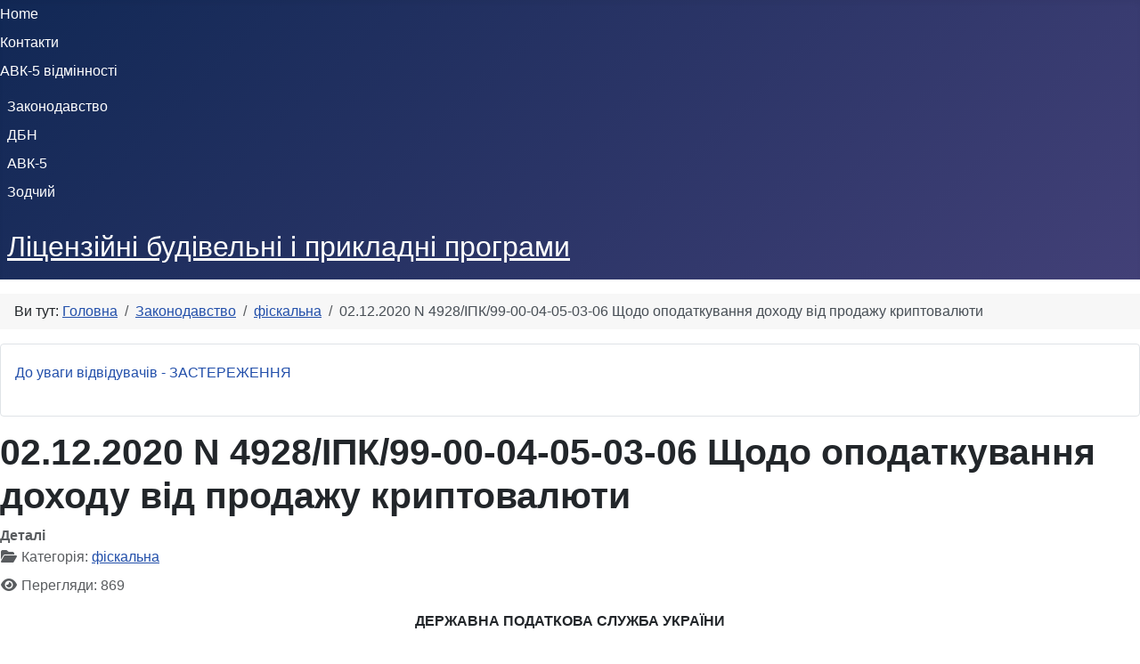

--- FILE ---
content_type: text/html; charset=utf-8
request_url: https://bud.in.ua/zakony/dfsu/02-12-2020-n-4928-ipk-99-00-04-05-03-06-shchodo-opodatkuvannya-dokhodu-vid-prodazhu-kriptovalyuti
body_size: 4615
content:
<!DOCTYPE html><html lang=uk-ua dir=ltr><head><meta charset=utf-8><meta name=viewport content="width=device-width, initial-scale=1"><meta name=description content="AVK-5, Зодчий, Експерт-Кошторис, Будівельні норми"><meta name=generator content="Joomla! - Open Source Content Management"><title>02.12.2020 N 4928/ІПК/99-00-04-05-03-06 Щодо оподаткування доходу від продажу криптовалюти</title><link href=/media/templates/site/cassiopeia/images/joomla-favicon.svg rel=icon type=image/svg+xml><link href=/media/system/images/favicon.ico rel="alternate icon" type=image/vnd.microsoft.icon><link href=/media/templates/site/cassiopeia/images/joomla-favicon-pinned.svg rel=mask-icon color=#000><link href=/media/system/css/joomla-fontawesome.min.css?0bf782 rel=lazy-stylesheet><noscript><link href=/media/system/css/joomla-fontawesome.min.css?0bf782 rel=stylesheet></noscript><link rel=stylesheet href=/media/com_jchoptimize/cache/css/85f1e7afb2f3976969897c128ec4153bde316675f58eec1182f6b2211b572e20.css><style>:root{--hue:214;--template-bg-light:#f0f4fb;--template-text-dark:#495057;--template-text-light:#fff;--template-link-color:var(--link-color);--template-special-color:#001B4C}</style> <script type=application/json class="joomla-script-options new">{"joomla.jtext":{"ERROR":"Помилка","MESSAGE":"Повідомлення","NOTICE":"Зауваження","WARNING":"Попередження","JCLOSE":"Закрити","JOK":"Гаразд","JOPEN":"Відчинено"},"system.paths":{"root":"","rootFull":"https:\/\/bud.in.ua\/","base":"","baseFull":"https:\/\/bud.in.ua\/"},"csrf.token":"6a5c4048ebfd4a8e0b86dde66d145d74"}</script> <script type=application/ld+json>{"@context":"https://schema.org","@type":"BreadcrumbList","@id":"https://bud.in.ua/#/schema/BreadcrumbList/17","itemListElement":[{"@type":"ListItem","position":1,"item":{"@id":"https://bud.in.ua/","name":"Головна"}},{"@type":"ListItem","position":2,"item":{"@id":"https://bud.in.ua/zakony","name":"Законодавство"}},{"@type":"ListItem","position":3,"item":{"@id":"https://bud.in.ua/zakony/dfsu","name":"фіскальна"}},{"@type":"ListItem","position":4,"item":{"name":"02.12.2020 N 4928/ІПК/99-00-04-05-03-06 Щодо оподаткування доходу від продажу криптовалюти"}}]}</script> <script type=application/ld+json>{"@context":"https://schema.org","@graph":[{"@type":"Organization","@id":"https://bud.in.ua/#/schema/Organization/base","name":"Ліцензійні будівельні і прикладні програми","url":"https://bud.in.ua/"},{"@type":"WebSite","@id":"https://bud.in.ua/#/schema/WebSite/base","url":"https://bud.in.ua/","name":"Ліцензійні будівельні і прикладні програми","publisher":{"@id":"https://bud.in.ua/#/schema/Organization/base"}},{"@type":"WebPage","@id":"https://bud.in.ua/#/schema/WebPage/base","url":"https://bud.in.ua/zakony/dfsu/02-12-2020-n-4928-ipk-99-00-04-05-03-06-shchodo-opodatkuvannya-dokhodu-vid-prodazhu-kriptovalyuti","name":"02.12.2020 N 4928/ІПК/99-00-04-05-03-06 Щодо оподаткування доходу від продажу криптовалюти","description":"AVK-5, Зодчий, Експерт-Кошторис, Будівельні норми","isPartOf":{"@id":"https://bud.in.ua/#/schema/WebSite/base"},"about":{"@id":"https://bud.in.ua/#/schema/Organization/base"},"inLanguage":"uk-UA","breadcrumb":{"@id":"https://bud.in.ua/#/schema/BreadcrumbList/17"}},{"@type":"Article","@id":"https://bud.in.ua/#/schema/com_content/article/619","name":"02.12.2020 N 4928/ІПК/99-00-04-05-03-06 Щодо оподаткування доходу від продажу криптовалюти","headline":"02.12.2020 N 4928/ІПК/99-00-04-05-03-06 Щодо оподаткування доходу від продажу криптовалюти","inLanguage":"uk-UA","articleSection":"фіскальна","interactionStatistic":{"@type":"InteractionCounter","userInteractionCount":869},"isPartOf":{"@id":"https://bud.in.ua/#/schema/WebPage/base"}}]}</script> <script src=/media/com_jchoptimize/cache/js/2cf11b82215a426155703bf70c11ee27e8b96fcc49d7b401e860512dcbf023c5.js></script> <script src="/media/mod_menu/js/menu.min.js?0bf782" type="module"></script> <script src="/media/templates/site/cassiopeia/js/template.min.js?0bf782" type="module"></script> <script src="/media/system/js/messages.min.js?9a4811" type="module"></script> </head><body class="site com_content wrapper-static view-article no-layout no-task itemid-108"> <header class="header container-header full-width"><div class=container-topbar><ul class="mod-menu mod-list nav "> <li class="nav-item item-101 default"><a href=/>Home</a></li><li class="nav-item item-111"><a href=/kontakty>Контакти</a></li><li class="nav-item item-103"><a href=/avk-5-vidmino>АВК-5 відмінності</a></li></ul></div><div class="grid-child container-below-top"><ul class="mod-menu mod-list nav "> <li class="nav-item item-104"><a href=/zakon>Законодавство</a></li><li class="nav-item item-113"><a href=/dbn>ДБН</a></li><li class="nav-item item-102"><a href=/avk-5>АВК-5</a></li><li class="nav-item item-109"><a href=/zodchyi>Зодчий</a></li></ul></div><div class=grid-child><div class=navbar-brand> <a class=brand-logo href=/> <span title="Ліцензійні будівельні і прикладні програми">Ліцензійні будівельні і прикладні програми</span> </a> </div></div></header><div class=site-grid><div class="grid-child container-component"> <nav class=mod-breadcrumbs__wrapper aria-label=Breadcrumbs><ol class="mod-breadcrumbs breadcrumb px-3 py-2"> <li class="mod-breadcrumbs__here float-start"> Ви тут:&#160; </li> <li class="mod-breadcrumbs__item breadcrumb-item"><a href=/ class=pathway><span>Головна</span></a></li><li class="mod-breadcrumbs__item breadcrumb-item"><a href=/zakony class=pathway><span>Законодавство</span></a></li><li class="mod-breadcrumbs__item breadcrumb-item"><a href=/zakony/dfsu class=pathway><span>фіскальна</span></a></li><li class="mod-breadcrumbs__item breadcrumb-item active"><span>02.12.2020 N 4928/ІПК/99-00-04-05-03-06 Щодо оподаткування доходу від продажу криптовалюти</span></li> </ol> </nav><div class="main-top card "><div class=card-body><ul class="mod-articlescategory category-module mod-list"> <li> <a href=/zakon/zasterezhennia/do-uvagi-vidviduvachiv class="mod-articles-category-title ">До уваги відвідувачів - ЗАСТЕРЕЖЕННЯ</a> </li> </ul> </div> </div><div id=system-message-container aria-live=polite></div><main><div class="com-content-article item-page"><meta itemprop=inLanguage content=uk-UA><div class=page-header><h1> 02.12.2020 N 4928/ІПК/99-00-04-05-03-06 Щодо оподаткування доходу від продажу криптовалюти </h1></div><dl class="article-info text-muted"> <dt class=article-info-term> Деталі </dt><dd class=category-name> <span class="icon-folder-open icon-fw" aria-hidden=true></span> Категорія: <a href=/zakony/dfsu>фіскальна</a> </dd><dd class=hits> <span class="icon-eye icon-fw" aria-hidden=true></span> <meta content=UserPageVisits:869>Перегляди: 869</dd></dl><div class=com-content-article__body><p style="text-align: center;"><strong>ДЕРЖАВНА ПОДАТКОВА СЛУЖБА УКРАЇНИ</strong></p><h4 style="text-align: center;">ІНДИВІДУАЛЬНА ПОДАТКОВА КОНСУЛЬТАЦІЯ<br /><strong>від 02.12.2020 р. N 4928/ІПК/99-00-04-05-03-06</strong></h4><p>Державна податкова служба України, керуючись ст. 52 Податкового кодексу України (далі - Кодекс) розглянула звернення щодо оподаткування доходу від продажу криптовалюти, і в межах компетенції повідомляє.</p><p>Платник податку, який здійснив продаж криптовалюти, просить надати індивідуальну податкову консультацію з питання оподаткування доходу від продажу криптовалюти та відображення зазначеного доходу в декларації про майновий стан і доходи (далі - декларація).</p><p>Порядок оподаткування доходів фізичних осіб врегульовано розділом IV Кодексу, згідно з п. 163.1 ст. 163 якого об'єктом оподаткування резидента є, зокрема загальний місячний (річний) оподатковуваний дохід та іноземні доходи - доходи (прибуток), отримані з джерел за межами України.</p><p>Оподаткування іноземних доходів встановлено п. 170.11 ст. 170 Кодексу.</p><p>Крім того, до загального місячного (річного) оподатковуваного доходу платника податку включаються інші доходи, крім зазначених у ст. 165 Кодексу (пп. 164.2.20 п. 164.2 ст. 164 Кодексу).</p><p>Також доходи, визначені ст. 163 Кодексу, є об'єктом оподаткування військовим збором (пп. 1.2 п. 16<sup>1</sup> підрозділу 10 розділу XX Кодексу).</p><p>Нарахування, утримання та сплата (перерахування) податку на доходи фізичних осіб і військового збору до бюджету здійснюються у порядку, встановленому ст. 168 Кодексу.</p><p>Так, згідно з пп. 168.1.1 п. 168.1 ст. 168 Кодексу податковий агент, який нараховує (виплачує, надає) оподатковуваний дохід на користь платника податку, зобов'язаний утримувати податок на доходи фізичних осіб та військовий збір із суми такого доходу за його рахунок, використовуючи ставку податку 18 відс., визначену ст. 167 Кодексу, і ставку військового збору 1,5 відс., встановлену пп. 1.3 п. 16<sup>1</sup> підрозділу 10 розділу XX Кодексу.</p><p>Враховуючи зазначене, дохід, отриманий фізичною особою - резидентом від продажу криптовалюти іншій фізичній особі - резиденту, включається до загального місячного (річного) оподатковуваного доходу як інший дохід з відповідним оподаткуванням.</p><p>Разом з тим, якщо зазначений дохід виплачується фізичною особою - нерезидентом, то такий дохід вважається іноземним та оподатковується податком на доходи фізичних осіб і військовим збором на загальних підставах.</p><p>Крім того платник податку, що отримує доходи від особи, яка не є податковим агентом, та іноземні доходи, зобов'язаний включити суму таких доходів до загального річного оподатковуваного доходу та подати податкову декларацію за наслідками звітного податкового року, а також сплатити податок і військовий збір з таких доходів (пп. 168.2.1 п. 168.2 ст. 168 Кодексу).</p><p>Податкова декларація подається за звітний період в установлені Кодексом строки контролюючому органу, в якому перебуває на обліку платник податків (п. 49.1 ст. 49 Кодексу).</p><p>Порядок заповнення податкової декларації про майновий стан і доходи визначено Інструкцією щодо заповнення податкової декларації про майновий стан і доходи, затвердженої наказом Міністерства фінансів України від 02.10.2015 N 859, відповідно до розділу III якої:</p><p>у рядку 10.7 розділу II "Доходи, які включаються до загального річного оподатковуваного доходу" декларації вказується сума іноземних доходів, розмір яких визначається відповідно до п. 170.11 ст. 170 розділу IV Кодексу;</p><p>у рядку 10.10 розділу II "Доходи, які включаються до загального річного оподатковуваного доходу" декларації вказується загальна сума інших оподатковуваних доходів, не зазначених у попередніх рядках податкової декларації.</p><p>Відповідно до п. 52.2 ст. 52 Кодексу індивідуальна податкова консультація має індивідуальний характер і може використовуватися виключно платником податків, якому надано таку консультацію.</p><p>___________</p><p> </p></div><nav class=pagenavigation aria-label="Навігація сторінками"> <span class="pagination ms-0"> <a class="btn btn-sm btn-secondary previous" href=/zakony/dfsu/30-11-2020-n-4907-ipk-99-00-04-04-02-09-shchodo-opodatkuvannya-operatsij-z-kriptovalyuti-i-jikh-deklaruvannya rel=prev> <span class=visually-hidden> Попередня стаття: 30.11.2020 N 4907/ІПК/99-00-04-04-02-09 Щодо оподаткування операцій з криптовалюти і їх декларування </span> <span class=icon-chevron-left aria-hidden=true></span> <span aria-hidden=true>Попередня</span> </a> <a class="btn btn-sm btn-secondary next" href=/zakony/dfsu/25052020-n-432-2-99-00-04-06-03-02-shchodo-opodatkuvannia-pdfo-i-viiskovym-zborom-sum-dopomohy-po-chastkovomu-bezrobittiu-na-period-karantynu-ta-narakhuvannia-na-nei-yesv rel=next> <span class=visually-hidden> Наступна стаття: 25.05.2020 N 432/2/99-00-04-06-03-02 Щодо оподаткування ПДФО і військовим збором сум допомоги по частковому безробіттю на період карантину та нарахування на неї ЄСВ </span> <span aria-hidden=true>Наступна</span> <span class=icon-chevron-right aria-hidden=true></span> </a> </span> </nav> </div> </main> </div> </div> </body> </html>